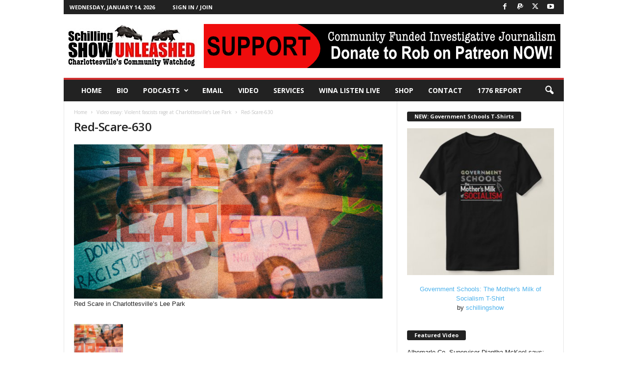

--- FILE ---
content_type: text/html; charset=UTF-8
request_url: https://www.schillingshow.com/wp-admin/admin-ajax.php?td_theme_name=Newsmag&v=5.4.3.4
body_size: -156
content:
{"10461":22}